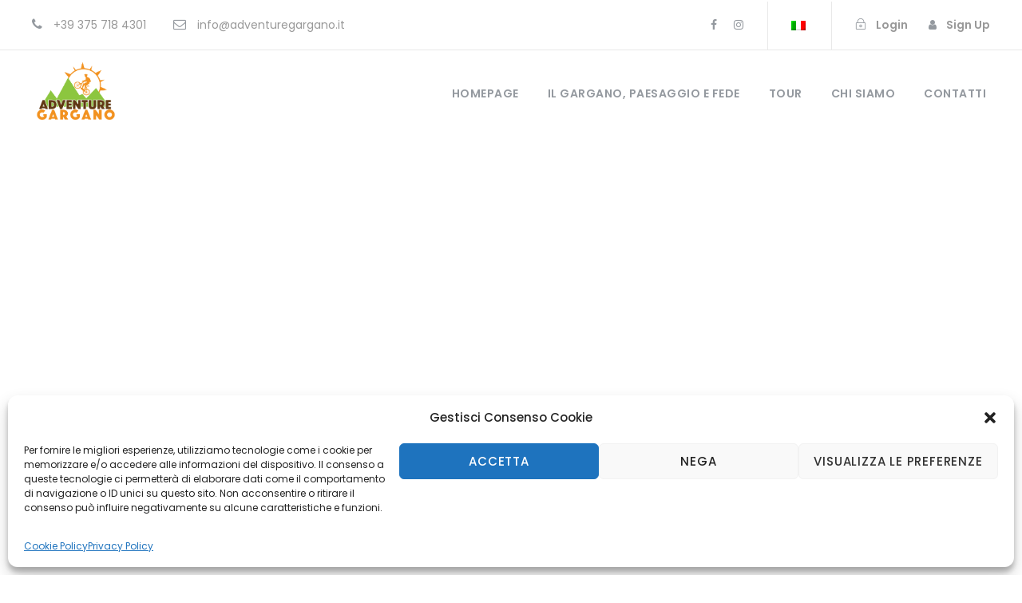

--- FILE ---
content_type: text/html; charset=utf-8
request_url: https://www.google.com/recaptcha/api2/anchor?ar=1&k=6LdQBIkkAAAAAIG9-ruwizJY9ZyURVVFVf8yHz5g&co=aHR0cHM6Ly93d3cuYWR2ZW50dXJlZ2FyZ2Fuby5pdDo0NDM.&hl=en&v=PoyoqOPhxBO7pBk68S4YbpHZ&size=invisible&anchor-ms=20000&execute-ms=30000&cb=kbxhdnbrva71
body_size: 48627
content:
<!DOCTYPE HTML><html dir="ltr" lang="en"><head><meta http-equiv="Content-Type" content="text/html; charset=UTF-8">
<meta http-equiv="X-UA-Compatible" content="IE=edge">
<title>reCAPTCHA</title>
<style type="text/css">
/* cyrillic-ext */
@font-face {
  font-family: 'Roboto';
  font-style: normal;
  font-weight: 400;
  font-stretch: 100%;
  src: url(//fonts.gstatic.com/s/roboto/v48/KFO7CnqEu92Fr1ME7kSn66aGLdTylUAMa3GUBHMdazTgWw.woff2) format('woff2');
  unicode-range: U+0460-052F, U+1C80-1C8A, U+20B4, U+2DE0-2DFF, U+A640-A69F, U+FE2E-FE2F;
}
/* cyrillic */
@font-face {
  font-family: 'Roboto';
  font-style: normal;
  font-weight: 400;
  font-stretch: 100%;
  src: url(//fonts.gstatic.com/s/roboto/v48/KFO7CnqEu92Fr1ME7kSn66aGLdTylUAMa3iUBHMdazTgWw.woff2) format('woff2');
  unicode-range: U+0301, U+0400-045F, U+0490-0491, U+04B0-04B1, U+2116;
}
/* greek-ext */
@font-face {
  font-family: 'Roboto';
  font-style: normal;
  font-weight: 400;
  font-stretch: 100%;
  src: url(//fonts.gstatic.com/s/roboto/v48/KFO7CnqEu92Fr1ME7kSn66aGLdTylUAMa3CUBHMdazTgWw.woff2) format('woff2');
  unicode-range: U+1F00-1FFF;
}
/* greek */
@font-face {
  font-family: 'Roboto';
  font-style: normal;
  font-weight: 400;
  font-stretch: 100%;
  src: url(//fonts.gstatic.com/s/roboto/v48/KFO7CnqEu92Fr1ME7kSn66aGLdTylUAMa3-UBHMdazTgWw.woff2) format('woff2');
  unicode-range: U+0370-0377, U+037A-037F, U+0384-038A, U+038C, U+038E-03A1, U+03A3-03FF;
}
/* math */
@font-face {
  font-family: 'Roboto';
  font-style: normal;
  font-weight: 400;
  font-stretch: 100%;
  src: url(//fonts.gstatic.com/s/roboto/v48/KFO7CnqEu92Fr1ME7kSn66aGLdTylUAMawCUBHMdazTgWw.woff2) format('woff2');
  unicode-range: U+0302-0303, U+0305, U+0307-0308, U+0310, U+0312, U+0315, U+031A, U+0326-0327, U+032C, U+032F-0330, U+0332-0333, U+0338, U+033A, U+0346, U+034D, U+0391-03A1, U+03A3-03A9, U+03B1-03C9, U+03D1, U+03D5-03D6, U+03F0-03F1, U+03F4-03F5, U+2016-2017, U+2034-2038, U+203C, U+2040, U+2043, U+2047, U+2050, U+2057, U+205F, U+2070-2071, U+2074-208E, U+2090-209C, U+20D0-20DC, U+20E1, U+20E5-20EF, U+2100-2112, U+2114-2115, U+2117-2121, U+2123-214F, U+2190, U+2192, U+2194-21AE, U+21B0-21E5, U+21F1-21F2, U+21F4-2211, U+2213-2214, U+2216-22FF, U+2308-230B, U+2310, U+2319, U+231C-2321, U+2336-237A, U+237C, U+2395, U+239B-23B7, U+23D0, U+23DC-23E1, U+2474-2475, U+25AF, U+25B3, U+25B7, U+25BD, U+25C1, U+25CA, U+25CC, U+25FB, U+266D-266F, U+27C0-27FF, U+2900-2AFF, U+2B0E-2B11, U+2B30-2B4C, U+2BFE, U+3030, U+FF5B, U+FF5D, U+1D400-1D7FF, U+1EE00-1EEFF;
}
/* symbols */
@font-face {
  font-family: 'Roboto';
  font-style: normal;
  font-weight: 400;
  font-stretch: 100%;
  src: url(//fonts.gstatic.com/s/roboto/v48/KFO7CnqEu92Fr1ME7kSn66aGLdTylUAMaxKUBHMdazTgWw.woff2) format('woff2');
  unicode-range: U+0001-000C, U+000E-001F, U+007F-009F, U+20DD-20E0, U+20E2-20E4, U+2150-218F, U+2190, U+2192, U+2194-2199, U+21AF, U+21E6-21F0, U+21F3, U+2218-2219, U+2299, U+22C4-22C6, U+2300-243F, U+2440-244A, U+2460-24FF, U+25A0-27BF, U+2800-28FF, U+2921-2922, U+2981, U+29BF, U+29EB, U+2B00-2BFF, U+4DC0-4DFF, U+FFF9-FFFB, U+10140-1018E, U+10190-1019C, U+101A0, U+101D0-101FD, U+102E0-102FB, U+10E60-10E7E, U+1D2C0-1D2D3, U+1D2E0-1D37F, U+1F000-1F0FF, U+1F100-1F1AD, U+1F1E6-1F1FF, U+1F30D-1F30F, U+1F315, U+1F31C, U+1F31E, U+1F320-1F32C, U+1F336, U+1F378, U+1F37D, U+1F382, U+1F393-1F39F, U+1F3A7-1F3A8, U+1F3AC-1F3AF, U+1F3C2, U+1F3C4-1F3C6, U+1F3CA-1F3CE, U+1F3D4-1F3E0, U+1F3ED, U+1F3F1-1F3F3, U+1F3F5-1F3F7, U+1F408, U+1F415, U+1F41F, U+1F426, U+1F43F, U+1F441-1F442, U+1F444, U+1F446-1F449, U+1F44C-1F44E, U+1F453, U+1F46A, U+1F47D, U+1F4A3, U+1F4B0, U+1F4B3, U+1F4B9, U+1F4BB, U+1F4BF, U+1F4C8-1F4CB, U+1F4D6, U+1F4DA, U+1F4DF, U+1F4E3-1F4E6, U+1F4EA-1F4ED, U+1F4F7, U+1F4F9-1F4FB, U+1F4FD-1F4FE, U+1F503, U+1F507-1F50B, U+1F50D, U+1F512-1F513, U+1F53E-1F54A, U+1F54F-1F5FA, U+1F610, U+1F650-1F67F, U+1F687, U+1F68D, U+1F691, U+1F694, U+1F698, U+1F6AD, U+1F6B2, U+1F6B9-1F6BA, U+1F6BC, U+1F6C6-1F6CF, U+1F6D3-1F6D7, U+1F6E0-1F6EA, U+1F6F0-1F6F3, U+1F6F7-1F6FC, U+1F700-1F7FF, U+1F800-1F80B, U+1F810-1F847, U+1F850-1F859, U+1F860-1F887, U+1F890-1F8AD, U+1F8B0-1F8BB, U+1F8C0-1F8C1, U+1F900-1F90B, U+1F93B, U+1F946, U+1F984, U+1F996, U+1F9E9, U+1FA00-1FA6F, U+1FA70-1FA7C, U+1FA80-1FA89, U+1FA8F-1FAC6, U+1FACE-1FADC, U+1FADF-1FAE9, U+1FAF0-1FAF8, U+1FB00-1FBFF;
}
/* vietnamese */
@font-face {
  font-family: 'Roboto';
  font-style: normal;
  font-weight: 400;
  font-stretch: 100%;
  src: url(//fonts.gstatic.com/s/roboto/v48/KFO7CnqEu92Fr1ME7kSn66aGLdTylUAMa3OUBHMdazTgWw.woff2) format('woff2');
  unicode-range: U+0102-0103, U+0110-0111, U+0128-0129, U+0168-0169, U+01A0-01A1, U+01AF-01B0, U+0300-0301, U+0303-0304, U+0308-0309, U+0323, U+0329, U+1EA0-1EF9, U+20AB;
}
/* latin-ext */
@font-face {
  font-family: 'Roboto';
  font-style: normal;
  font-weight: 400;
  font-stretch: 100%;
  src: url(//fonts.gstatic.com/s/roboto/v48/KFO7CnqEu92Fr1ME7kSn66aGLdTylUAMa3KUBHMdazTgWw.woff2) format('woff2');
  unicode-range: U+0100-02BA, U+02BD-02C5, U+02C7-02CC, U+02CE-02D7, U+02DD-02FF, U+0304, U+0308, U+0329, U+1D00-1DBF, U+1E00-1E9F, U+1EF2-1EFF, U+2020, U+20A0-20AB, U+20AD-20C0, U+2113, U+2C60-2C7F, U+A720-A7FF;
}
/* latin */
@font-face {
  font-family: 'Roboto';
  font-style: normal;
  font-weight: 400;
  font-stretch: 100%;
  src: url(//fonts.gstatic.com/s/roboto/v48/KFO7CnqEu92Fr1ME7kSn66aGLdTylUAMa3yUBHMdazQ.woff2) format('woff2');
  unicode-range: U+0000-00FF, U+0131, U+0152-0153, U+02BB-02BC, U+02C6, U+02DA, U+02DC, U+0304, U+0308, U+0329, U+2000-206F, U+20AC, U+2122, U+2191, U+2193, U+2212, U+2215, U+FEFF, U+FFFD;
}
/* cyrillic-ext */
@font-face {
  font-family: 'Roboto';
  font-style: normal;
  font-weight: 500;
  font-stretch: 100%;
  src: url(//fonts.gstatic.com/s/roboto/v48/KFO7CnqEu92Fr1ME7kSn66aGLdTylUAMa3GUBHMdazTgWw.woff2) format('woff2');
  unicode-range: U+0460-052F, U+1C80-1C8A, U+20B4, U+2DE0-2DFF, U+A640-A69F, U+FE2E-FE2F;
}
/* cyrillic */
@font-face {
  font-family: 'Roboto';
  font-style: normal;
  font-weight: 500;
  font-stretch: 100%;
  src: url(//fonts.gstatic.com/s/roboto/v48/KFO7CnqEu92Fr1ME7kSn66aGLdTylUAMa3iUBHMdazTgWw.woff2) format('woff2');
  unicode-range: U+0301, U+0400-045F, U+0490-0491, U+04B0-04B1, U+2116;
}
/* greek-ext */
@font-face {
  font-family: 'Roboto';
  font-style: normal;
  font-weight: 500;
  font-stretch: 100%;
  src: url(//fonts.gstatic.com/s/roboto/v48/KFO7CnqEu92Fr1ME7kSn66aGLdTylUAMa3CUBHMdazTgWw.woff2) format('woff2');
  unicode-range: U+1F00-1FFF;
}
/* greek */
@font-face {
  font-family: 'Roboto';
  font-style: normal;
  font-weight: 500;
  font-stretch: 100%;
  src: url(//fonts.gstatic.com/s/roboto/v48/KFO7CnqEu92Fr1ME7kSn66aGLdTylUAMa3-UBHMdazTgWw.woff2) format('woff2');
  unicode-range: U+0370-0377, U+037A-037F, U+0384-038A, U+038C, U+038E-03A1, U+03A3-03FF;
}
/* math */
@font-face {
  font-family: 'Roboto';
  font-style: normal;
  font-weight: 500;
  font-stretch: 100%;
  src: url(//fonts.gstatic.com/s/roboto/v48/KFO7CnqEu92Fr1ME7kSn66aGLdTylUAMawCUBHMdazTgWw.woff2) format('woff2');
  unicode-range: U+0302-0303, U+0305, U+0307-0308, U+0310, U+0312, U+0315, U+031A, U+0326-0327, U+032C, U+032F-0330, U+0332-0333, U+0338, U+033A, U+0346, U+034D, U+0391-03A1, U+03A3-03A9, U+03B1-03C9, U+03D1, U+03D5-03D6, U+03F0-03F1, U+03F4-03F5, U+2016-2017, U+2034-2038, U+203C, U+2040, U+2043, U+2047, U+2050, U+2057, U+205F, U+2070-2071, U+2074-208E, U+2090-209C, U+20D0-20DC, U+20E1, U+20E5-20EF, U+2100-2112, U+2114-2115, U+2117-2121, U+2123-214F, U+2190, U+2192, U+2194-21AE, U+21B0-21E5, U+21F1-21F2, U+21F4-2211, U+2213-2214, U+2216-22FF, U+2308-230B, U+2310, U+2319, U+231C-2321, U+2336-237A, U+237C, U+2395, U+239B-23B7, U+23D0, U+23DC-23E1, U+2474-2475, U+25AF, U+25B3, U+25B7, U+25BD, U+25C1, U+25CA, U+25CC, U+25FB, U+266D-266F, U+27C0-27FF, U+2900-2AFF, U+2B0E-2B11, U+2B30-2B4C, U+2BFE, U+3030, U+FF5B, U+FF5D, U+1D400-1D7FF, U+1EE00-1EEFF;
}
/* symbols */
@font-face {
  font-family: 'Roboto';
  font-style: normal;
  font-weight: 500;
  font-stretch: 100%;
  src: url(//fonts.gstatic.com/s/roboto/v48/KFO7CnqEu92Fr1ME7kSn66aGLdTylUAMaxKUBHMdazTgWw.woff2) format('woff2');
  unicode-range: U+0001-000C, U+000E-001F, U+007F-009F, U+20DD-20E0, U+20E2-20E4, U+2150-218F, U+2190, U+2192, U+2194-2199, U+21AF, U+21E6-21F0, U+21F3, U+2218-2219, U+2299, U+22C4-22C6, U+2300-243F, U+2440-244A, U+2460-24FF, U+25A0-27BF, U+2800-28FF, U+2921-2922, U+2981, U+29BF, U+29EB, U+2B00-2BFF, U+4DC0-4DFF, U+FFF9-FFFB, U+10140-1018E, U+10190-1019C, U+101A0, U+101D0-101FD, U+102E0-102FB, U+10E60-10E7E, U+1D2C0-1D2D3, U+1D2E0-1D37F, U+1F000-1F0FF, U+1F100-1F1AD, U+1F1E6-1F1FF, U+1F30D-1F30F, U+1F315, U+1F31C, U+1F31E, U+1F320-1F32C, U+1F336, U+1F378, U+1F37D, U+1F382, U+1F393-1F39F, U+1F3A7-1F3A8, U+1F3AC-1F3AF, U+1F3C2, U+1F3C4-1F3C6, U+1F3CA-1F3CE, U+1F3D4-1F3E0, U+1F3ED, U+1F3F1-1F3F3, U+1F3F5-1F3F7, U+1F408, U+1F415, U+1F41F, U+1F426, U+1F43F, U+1F441-1F442, U+1F444, U+1F446-1F449, U+1F44C-1F44E, U+1F453, U+1F46A, U+1F47D, U+1F4A3, U+1F4B0, U+1F4B3, U+1F4B9, U+1F4BB, U+1F4BF, U+1F4C8-1F4CB, U+1F4D6, U+1F4DA, U+1F4DF, U+1F4E3-1F4E6, U+1F4EA-1F4ED, U+1F4F7, U+1F4F9-1F4FB, U+1F4FD-1F4FE, U+1F503, U+1F507-1F50B, U+1F50D, U+1F512-1F513, U+1F53E-1F54A, U+1F54F-1F5FA, U+1F610, U+1F650-1F67F, U+1F687, U+1F68D, U+1F691, U+1F694, U+1F698, U+1F6AD, U+1F6B2, U+1F6B9-1F6BA, U+1F6BC, U+1F6C6-1F6CF, U+1F6D3-1F6D7, U+1F6E0-1F6EA, U+1F6F0-1F6F3, U+1F6F7-1F6FC, U+1F700-1F7FF, U+1F800-1F80B, U+1F810-1F847, U+1F850-1F859, U+1F860-1F887, U+1F890-1F8AD, U+1F8B0-1F8BB, U+1F8C0-1F8C1, U+1F900-1F90B, U+1F93B, U+1F946, U+1F984, U+1F996, U+1F9E9, U+1FA00-1FA6F, U+1FA70-1FA7C, U+1FA80-1FA89, U+1FA8F-1FAC6, U+1FACE-1FADC, U+1FADF-1FAE9, U+1FAF0-1FAF8, U+1FB00-1FBFF;
}
/* vietnamese */
@font-face {
  font-family: 'Roboto';
  font-style: normal;
  font-weight: 500;
  font-stretch: 100%;
  src: url(//fonts.gstatic.com/s/roboto/v48/KFO7CnqEu92Fr1ME7kSn66aGLdTylUAMa3OUBHMdazTgWw.woff2) format('woff2');
  unicode-range: U+0102-0103, U+0110-0111, U+0128-0129, U+0168-0169, U+01A0-01A1, U+01AF-01B0, U+0300-0301, U+0303-0304, U+0308-0309, U+0323, U+0329, U+1EA0-1EF9, U+20AB;
}
/* latin-ext */
@font-face {
  font-family: 'Roboto';
  font-style: normal;
  font-weight: 500;
  font-stretch: 100%;
  src: url(//fonts.gstatic.com/s/roboto/v48/KFO7CnqEu92Fr1ME7kSn66aGLdTylUAMa3KUBHMdazTgWw.woff2) format('woff2');
  unicode-range: U+0100-02BA, U+02BD-02C5, U+02C7-02CC, U+02CE-02D7, U+02DD-02FF, U+0304, U+0308, U+0329, U+1D00-1DBF, U+1E00-1E9F, U+1EF2-1EFF, U+2020, U+20A0-20AB, U+20AD-20C0, U+2113, U+2C60-2C7F, U+A720-A7FF;
}
/* latin */
@font-face {
  font-family: 'Roboto';
  font-style: normal;
  font-weight: 500;
  font-stretch: 100%;
  src: url(//fonts.gstatic.com/s/roboto/v48/KFO7CnqEu92Fr1ME7kSn66aGLdTylUAMa3yUBHMdazQ.woff2) format('woff2');
  unicode-range: U+0000-00FF, U+0131, U+0152-0153, U+02BB-02BC, U+02C6, U+02DA, U+02DC, U+0304, U+0308, U+0329, U+2000-206F, U+20AC, U+2122, U+2191, U+2193, U+2212, U+2215, U+FEFF, U+FFFD;
}
/* cyrillic-ext */
@font-face {
  font-family: 'Roboto';
  font-style: normal;
  font-weight: 900;
  font-stretch: 100%;
  src: url(//fonts.gstatic.com/s/roboto/v48/KFO7CnqEu92Fr1ME7kSn66aGLdTylUAMa3GUBHMdazTgWw.woff2) format('woff2');
  unicode-range: U+0460-052F, U+1C80-1C8A, U+20B4, U+2DE0-2DFF, U+A640-A69F, U+FE2E-FE2F;
}
/* cyrillic */
@font-face {
  font-family: 'Roboto';
  font-style: normal;
  font-weight: 900;
  font-stretch: 100%;
  src: url(//fonts.gstatic.com/s/roboto/v48/KFO7CnqEu92Fr1ME7kSn66aGLdTylUAMa3iUBHMdazTgWw.woff2) format('woff2');
  unicode-range: U+0301, U+0400-045F, U+0490-0491, U+04B0-04B1, U+2116;
}
/* greek-ext */
@font-face {
  font-family: 'Roboto';
  font-style: normal;
  font-weight: 900;
  font-stretch: 100%;
  src: url(//fonts.gstatic.com/s/roboto/v48/KFO7CnqEu92Fr1ME7kSn66aGLdTylUAMa3CUBHMdazTgWw.woff2) format('woff2');
  unicode-range: U+1F00-1FFF;
}
/* greek */
@font-face {
  font-family: 'Roboto';
  font-style: normal;
  font-weight: 900;
  font-stretch: 100%;
  src: url(//fonts.gstatic.com/s/roboto/v48/KFO7CnqEu92Fr1ME7kSn66aGLdTylUAMa3-UBHMdazTgWw.woff2) format('woff2');
  unicode-range: U+0370-0377, U+037A-037F, U+0384-038A, U+038C, U+038E-03A1, U+03A3-03FF;
}
/* math */
@font-face {
  font-family: 'Roboto';
  font-style: normal;
  font-weight: 900;
  font-stretch: 100%;
  src: url(//fonts.gstatic.com/s/roboto/v48/KFO7CnqEu92Fr1ME7kSn66aGLdTylUAMawCUBHMdazTgWw.woff2) format('woff2');
  unicode-range: U+0302-0303, U+0305, U+0307-0308, U+0310, U+0312, U+0315, U+031A, U+0326-0327, U+032C, U+032F-0330, U+0332-0333, U+0338, U+033A, U+0346, U+034D, U+0391-03A1, U+03A3-03A9, U+03B1-03C9, U+03D1, U+03D5-03D6, U+03F0-03F1, U+03F4-03F5, U+2016-2017, U+2034-2038, U+203C, U+2040, U+2043, U+2047, U+2050, U+2057, U+205F, U+2070-2071, U+2074-208E, U+2090-209C, U+20D0-20DC, U+20E1, U+20E5-20EF, U+2100-2112, U+2114-2115, U+2117-2121, U+2123-214F, U+2190, U+2192, U+2194-21AE, U+21B0-21E5, U+21F1-21F2, U+21F4-2211, U+2213-2214, U+2216-22FF, U+2308-230B, U+2310, U+2319, U+231C-2321, U+2336-237A, U+237C, U+2395, U+239B-23B7, U+23D0, U+23DC-23E1, U+2474-2475, U+25AF, U+25B3, U+25B7, U+25BD, U+25C1, U+25CA, U+25CC, U+25FB, U+266D-266F, U+27C0-27FF, U+2900-2AFF, U+2B0E-2B11, U+2B30-2B4C, U+2BFE, U+3030, U+FF5B, U+FF5D, U+1D400-1D7FF, U+1EE00-1EEFF;
}
/* symbols */
@font-face {
  font-family: 'Roboto';
  font-style: normal;
  font-weight: 900;
  font-stretch: 100%;
  src: url(//fonts.gstatic.com/s/roboto/v48/KFO7CnqEu92Fr1ME7kSn66aGLdTylUAMaxKUBHMdazTgWw.woff2) format('woff2');
  unicode-range: U+0001-000C, U+000E-001F, U+007F-009F, U+20DD-20E0, U+20E2-20E4, U+2150-218F, U+2190, U+2192, U+2194-2199, U+21AF, U+21E6-21F0, U+21F3, U+2218-2219, U+2299, U+22C4-22C6, U+2300-243F, U+2440-244A, U+2460-24FF, U+25A0-27BF, U+2800-28FF, U+2921-2922, U+2981, U+29BF, U+29EB, U+2B00-2BFF, U+4DC0-4DFF, U+FFF9-FFFB, U+10140-1018E, U+10190-1019C, U+101A0, U+101D0-101FD, U+102E0-102FB, U+10E60-10E7E, U+1D2C0-1D2D3, U+1D2E0-1D37F, U+1F000-1F0FF, U+1F100-1F1AD, U+1F1E6-1F1FF, U+1F30D-1F30F, U+1F315, U+1F31C, U+1F31E, U+1F320-1F32C, U+1F336, U+1F378, U+1F37D, U+1F382, U+1F393-1F39F, U+1F3A7-1F3A8, U+1F3AC-1F3AF, U+1F3C2, U+1F3C4-1F3C6, U+1F3CA-1F3CE, U+1F3D4-1F3E0, U+1F3ED, U+1F3F1-1F3F3, U+1F3F5-1F3F7, U+1F408, U+1F415, U+1F41F, U+1F426, U+1F43F, U+1F441-1F442, U+1F444, U+1F446-1F449, U+1F44C-1F44E, U+1F453, U+1F46A, U+1F47D, U+1F4A3, U+1F4B0, U+1F4B3, U+1F4B9, U+1F4BB, U+1F4BF, U+1F4C8-1F4CB, U+1F4D6, U+1F4DA, U+1F4DF, U+1F4E3-1F4E6, U+1F4EA-1F4ED, U+1F4F7, U+1F4F9-1F4FB, U+1F4FD-1F4FE, U+1F503, U+1F507-1F50B, U+1F50D, U+1F512-1F513, U+1F53E-1F54A, U+1F54F-1F5FA, U+1F610, U+1F650-1F67F, U+1F687, U+1F68D, U+1F691, U+1F694, U+1F698, U+1F6AD, U+1F6B2, U+1F6B9-1F6BA, U+1F6BC, U+1F6C6-1F6CF, U+1F6D3-1F6D7, U+1F6E0-1F6EA, U+1F6F0-1F6F3, U+1F6F7-1F6FC, U+1F700-1F7FF, U+1F800-1F80B, U+1F810-1F847, U+1F850-1F859, U+1F860-1F887, U+1F890-1F8AD, U+1F8B0-1F8BB, U+1F8C0-1F8C1, U+1F900-1F90B, U+1F93B, U+1F946, U+1F984, U+1F996, U+1F9E9, U+1FA00-1FA6F, U+1FA70-1FA7C, U+1FA80-1FA89, U+1FA8F-1FAC6, U+1FACE-1FADC, U+1FADF-1FAE9, U+1FAF0-1FAF8, U+1FB00-1FBFF;
}
/* vietnamese */
@font-face {
  font-family: 'Roboto';
  font-style: normal;
  font-weight: 900;
  font-stretch: 100%;
  src: url(//fonts.gstatic.com/s/roboto/v48/KFO7CnqEu92Fr1ME7kSn66aGLdTylUAMa3OUBHMdazTgWw.woff2) format('woff2');
  unicode-range: U+0102-0103, U+0110-0111, U+0128-0129, U+0168-0169, U+01A0-01A1, U+01AF-01B0, U+0300-0301, U+0303-0304, U+0308-0309, U+0323, U+0329, U+1EA0-1EF9, U+20AB;
}
/* latin-ext */
@font-face {
  font-family: 'Roboto';
  font-style: normal;
  font-weight: 900;
  font-stretch: 100%;
  src: url(//fonts.gstatic.com/s/roboto/v48/KFO7CnqEu92Fr1ME7kSn66aGLdTylUAMa3KUBHMdazTgWw.woff2) format('woff2');
  unicode-range: U+0100-02BA, U+02BD-02C5, U+02C7-02CC, U+02CE-02D7, U+02DD-02FF, U+0304, U+0308, U+0329, U+1D00-1DBF, U+1E00-1E9F, U+1EF2-1EFF, U+2020, U+20A0-20AB, U+20AD-20C0, U+2113, U+2C60-2C7F, U+A720-A7FF;
}
/* latin */
@font-face {
  font-family: 'Roboto';
  font-style: normal;
  font-weight: 900;
  font-stretch: 100%;
  src: url(//fonts.gstatic.com/s/roboto/v48/KFO7CnqEu92Fr1ME7kSn66aGLdTylUAMa3yUBHMdazQ.woff2) format('woff2');
  unicode-range: U+0000-00FF, U+0131, U+0152-0153, U+02BB-02BC, U+02C6, U+02DA, U+02DC, U+0304, U+0308, U+0329, U+2000-206F, U+20AC, U+2122, U+2191, U+2193, U+2212, U+2215, U+FEFF, U+FFFD;
}

</style>
<link rel="stylesheet" type="text/css" href="https://www.gstatic.com/recaptcha/releases/PoyoqOPhxBO7pBk68S4YbpHZ/styles__ltr.css">
<script nonce="ndX3HqwFZlIfL90HnA3yEA" type="text/javascript">window['__recaptcha_api'] = 'https://www.google.com/recaptcha/api2/';</script>
<script type="text/javascript" src="https://www.gstatic.com/recaptcha/releases/PoyoqOPhxBO7pBk68S4YbpHZ/recaptcha__en.js" nonce="ndX3HqwFZlIfL90HnA3yEA">
      
    </script></head>
<body><div id="rc-anchor-alert" class="rc-anchor-alert"></div>
<input type="hidden" id="recaptcha-token" value="[base64]">
<script type="text/javascript" nonce="ndX3HqwFZlIfL90HnA3yEA">
      recaptcha.anchor.Main.init("[\x22ainput\x22,[\x22bgdata\x22,\x22\x22,\[base64]/[base64]/[base64]/[base64]/[base64]/UltsKytdPUU6KEU8MjA0OD9SW2wrK109RT4+NnwxOTI6KChFJjY0NTEyKT09NTUyOTYmJk0rMTxjLmxlbmd0aCYmKGMuY2hhckNvZGVBdChNKzEpJjY0NTEyKT09NTYzMjA/[base64]/[base64]/[base64]/[base64]/[base64]/[base64]/[base64]\x22,\[base64]\\u003d\\u003d\x22,\x22wq8iWcKIP3oJw4nDl1/[base64]/Y8K9KMOBwo3DjX3CnDDClMOHfsO1QD/Cg8Kqwr3CnkkSwoJxw7sBJsKgwosgWirCg1YsawdSQMKnwrvCtSlWUkQfwozCu8KQXcOtwpDDvXHDpFbCtMOEwqkAWTtkw604GsKqC8OCw57DmXIqccKBwrdXYcOXwpXDvh/[base64]/[base64]/[base64]/DlUTDvcO2fcKAcsKpwrfCsg/CpcK/dhwgJnDCrcKIUSpRHUQQBcKiw7HDiU7CvB7DvzwZwqUHwovDpi3ChAtzfcKkw5TCrm7DsMK2GB/CuHpNwpjDjsO5wrs5woUKcMOJwrLDusONCVpVRh3CtwYaw5ZBwqZ2N8Krw6HDkcOMw5UMw7EETiYKS2HCiMKMZyjDt8OVacKqAhzCqcKpw6TDicKJK8ORwpcvTggew6/DvcOaG3vCmcOWw7HCocOLwrw1H8KCVnRvBWNJVcOoSMK8QcOvcmfChhDDoMOHw41gTAPDl8O1wo/CqA5pYcO1wo9Ow4Bgw5skwpLCjFUGcwvDklfDlMKcUcOUwo1dwqLDncOZwr/Du8OoCFhEYXrCkQYEw4nCuhkQEcONLcKxw4fDssOXwoLDs8KHwpEMfcOKwpLCncKeA8KnwpMFK8KLw5DCncO4ZMKLPCTCvybDpcOcw6JrfGYAQMKQw7TDpMK/wrECw4xhw48cwoBlwqk9w6lsK8KmJlknw7fCrsO4wqjDu8Kzbj0Uwo/ClsOzw4dJFQbCjsOBw7scWcKkMil/L8KmBhdvw45fbMKpBA5wIMKawodKbsK+AUPCoSs/[base64]/DusOSw5UdeAXCtcKHw6AMw5zDpcODTMKDScKKw47CicOQwqVrb8OMWMOGVcO+wqFBw6xSZx99WBfCjsKoNEDDvcO5w5lFw67DjsOqTD/Dvl8jw6TCsRwsb30vIcO4ccKffUV6w4/DkCdlw5TCiAZIBsK4STPDosOPwqQEwqt4wrklw4nCmMKvwp7DiWXCtnVJw7BdZ8ODYErDs8OPIMOENSTDugEkw7XCmUrCl8Odw4/ChGVtMyTCncKOw6pDfMKtwolpwrrDnhfDtC8gw6gxw5AkwoPDgiZQw7kmDcKiRRh8bC3DssO1RCjCgMOHwpJGwqdVw4PCh8OQw7YRc8O9w5wuUh/DpMKaw7Edwo0HccOmwqxzBsKJwqTCr0HDoX3CrcOswq1QVWYCw55UZ8K6d08LwrcAMMKGwqzCmk5OH8KqX8K8UMK1NMOfFBbDvHHDp8KNJ8KGIk9Mw55VHQ/DiMKCwosdQ8K1I8Knw7/Dng3CiQDDnDxuMMKYJMKywovDhG7CuQ9PTQrDpTAcw6tiw5lvw4zCrkbDp8OvBBbDrcO8w7FtD8KzwoXDmmbCjMKBwpMzw6ZmXsKuIcOUF8KtRcKcOsOHXGPCmG3DksOaw4/DqQTCqxECw6oiHWfDgMKZw5vDvsO4QWvDjjPDk8KAw57Dr0lnY8KKwpt5w47DvxHCtcKTwrcsw6w5XyPCvjYET2XDj8OkQ8O9BsKqwpzDtzwCesO1wqAPw5zCojQXJ8OhwpgQwqbDscKcw4lwwqkYBQxvw5gIKA3CvcKDwrUKw6XDjkY8wpI/FSFGfFLCuVpdwp/CpsKIVsKoe8O/UjvDucK9w5fDvsO5w7Jew51VOQ/CuTrDqCtUwqPDrk8BAkHDtXJDXyQxw5LDisKBw4Rfw6vCocOKJ8O1HsK9AMKIGk9PwozDpjjCm03CpATCtmLCvMK8JcKTV3A9GEhNL8KEw55Aw4x9B8KnwrHDsFoiHRk+w7zCjzgUez/[base64]/E3tFaW0qwpFLw5XCnBQqwpM8w6MKwoU4w5Qpw6IBwqc6w73Dr1TCmhp4wq7DhUQUIB8dRH09wpVoAGgMSUvCqsOTw7vDg2fCkz/DjjjDlCUQViRqfMOLwpnDtTxpTMOpw5dXworDi8OEw5lgwrx7FcOPX8OqJirCtMKfw5hvMMKBw55gw4LCoRPDqMKlPSDDqmQGe1fCqMOgOsOow49Ow7XCksOuw4/CqMO3FcObwr5Fw6nCpTfCssKUwrDDlsKYwpxQwqJER05ywq1vCsO1FMOjwoMJw4vCo8O2w6Y5HRvChcOSw63CgF/DucOjO8OQw6/CncOowpbCh8Kiw6jDixwjCX87H8OJZxHDjg7DjwICbV8kDsOqw5XDi8KabsKww6spO8KbB8KAwrUtwpJRX8KPw58WwoPCo19yQH4Zw6HDrXLDocKyOE7CvsOqwp0XwpDCo0XDv0Mmw4gIWcKwwqoHw4gjKW/[base64]/DjiLDvsK4OFNvw7x5w5tkORLDgMOvamrCi2sIwoMDw6MXUMOUEhAJwo7CjcKvNsK5w6Vyw416Sw5ed3DDpgYZFMK1ODPCg8OCP8KFW1hIJsOaIMKZw4/[base64]/wojCu8KsWMKHDR7CiMONCg9KeiUYw6YZU8Kvwp/CncO4wrhmWcOdG28YwozCpCtfK8Orwq3CgHUtQS0+wq/DiMOEM8Osw7TCujlhMMKwf3jCt33CkUY7w4krKMO3RcOuwr3Cvj7Dhm4qHMOrwoxBd8O1wr3DmsOPwoJNLD4vw5XCisOgWCJObgTCiSohbMO7csKCIXBTw6fDnTXDt8K/VsKxWsKiGcO2ScKRMcOfwr1Sw45IHRrDkCkyGkrCnSPDgzUvwoxtFjZdBh4mDVTCq8K5ZMKMHMKPw53CojjChwTCr8Ofw4PCni9CwpHCrMK4w7pfDsOdY8K6wq/DoxfCogzChyguNMK4M33DjDhKNMKYw5w3w7J+R8K6czI5w6fCoDt0Plgdw5vClcKeJTHCg8O5wq3DvcO5w6A8LnNlwrfCgsKyw5hdIMKvw4XDqMKGd8Kqw7HCvsKgw7DCmWMLG8KfwrZfw4hQH8KDwqHCvsKLdQLChcOVXg3ChcK1HhLClMKmwo3ChifDp1/CjMOWwoVIw4PCl8OtJUXDuTDCrVrDu8Oowr/DvRTDtksmw6A/ZsOcRcO6w57DlxDDijLDpTDDuAFRPQYWwpVCw5jCgBc6HcOwa8OiwpZWbT9RwqtAfWjCmSnDkMO/w5/DosK0wochwolXw7Rff8O7wrB4w7XDvMOew7kjw7rCk8KhdMOBTMOiBsORFDkTwrMfwqRyPcOcwp0RUh/CnMKWPcKeOgfChcO/wpnDpAvCm8KNw5U1wr8Rwocmw7DChw42CMKrV2B8JsKcw5FvEzYkwpPCiTvDljhDw5LDilTDuV7DqV57w5E6wr/CoWxUMWvCimzCmsOqwqtgw6BYHsK0w47DuVjDv8OJwolkw5/DlMODw4DCkSbDl8Oww49HQ8OmM3DCncKNw54kXGNwwpsDCcOPw53CrWTDicKPw4TDjy7Dp8OJbWPCsnfCnCfDqBxwOMOKfsKXeMOXScKjwog3EMKQRFE+wptRM8Ocw7/DhApfFGB/Kgczw43DosKdw5I0esOLIghQUQF+OMKRCU1QDhFfIy9RwooAGcO3w7YOwqzCtcOTwpImZCNDAcKAw59LwoTCpcK1HsO8SMKmw4jCtMOHfE8GwqHDpMKUIcKlesKGworCtsOGwpR3bygmaMOQBh50FQc0w4fCtsOocEczFXtvPMO+wqJKw7o/[base64]/Do0rDojkMwqHCvMO7QMKJw7sgwpE9wpnCu8KqJntNJCZYwpvDr8Oew5kbwq7Cl1zCnDkNI0XCiMK/bhDDgcK/LW7DksKrYXvDkS7DtMOiBwnCoQXDpsKXwrFxNsO0IlJ5w5VmwrnCpMK7w6xGBDo2w5PDvcOEG8KWwrbDucOUwrhcwq4objhtPxDCnsKVeWPDncO/wq/Cg3rCjTjCisKDJcKJwpFWwofCqSlrHgULw7TCnAnDhcKzw5zCj2gUw60bw7oYNsOkwpPCtsO+CMK/wo9cw6p4wpolXEw+OjbClXbDtRbDqsK/OMKABmwkwq1zcsODWxJHw47DpMKFYErCh8KNFUV8V8KAd8O3LlPDjjgPw6BBNHfDhS4MFi7CjsKtCMORwpnDkggow7UJwoILw6DDhWADwq7DuMO0w6V8woPDr8KVw5wlUcKGwqjDjjtJfsO4b8K4GUdJw4xtVCbChMKZYsKUw7Y4a8KRBE/DjkvCs8K7wo/ChMKmwqZMLMKLXcK+w5PDkcK6w6k9w63DhBjDtsKqwrl8ETxzIkkrworCq8KGbcOHW8K3ZgTCgiXDtcKpw6YRw4kBDsOrdzBhw7jCqsKdQ3BcQSDCiMKlN3jDgW1+Y8O5QMKAfxg7wrnDjsODwr/DpzcZBMOlw4/ChcKKw4wNw5A1wrlsw6LDhcOOZcK/Z8O3w6FLwoY2U8KgL0kuw47CkDIfw6LDtCEcwrXDglfCnkwiwqrCoMOmwphmHivDnMOuwoMbEcO7Z8K9wp4PZcKZKmINKy7DmcKXAMOtPsOSaFF7bMOqPMK0eVJBKnLCt8OawoE6HcO3YnxLCygrwr/CtMOTSk3DpQXDjXTDkTvCtMKDwokUFcKKwoTChRTDgMOnEhnDsXc4fBNBZsO+cMKgeD/Dvzd0w54uJHPDrcKew63CrcOffAdbw7HCrEVqQnHClcK1wo7Cr8KAw6rDm8KLw7PDscO0wpVcT0fCucKvGVAOJcOCw4Ykw7PDucOGwqHDvlTCm8O/wrnCh8OYw44weMOTdFTDq8K6JcKJHMKJwq/[base64]/[base64]/[base64]/XAh4wqjDigHCgMOaPmTCvMKpRsOBD8K5b2PDlcKVwrrDqMKuAj/CiEHDn24Iw7PClcKDw4TDhsKgwqJoSzDCnsKgw7JRLcONw73DrVDDpsOswqDDqxVAd8KJwqcFI8Kew4rCiEJ/MGvDnRJjw4rChcKzw4EjQTzCiAlnw7rCvS06JlvDmGBoVsOqwp5kAcO7Nyt9w47CkcKow6LCncOQw7nDpXTDlMOPwqvCoUvDkMOgwrHCn8K6w69rJzrDhcKtw5rDisOJKU86Hk3DisO/w5M8X8OzYsOyw5h7ZcKtw7FJwrTChMO/w5nDr8KMwrfCsCTCkX3CqF3Dm8OrU8KOXsOVUcO9wpvDv8OzLmfChlx2wrEGw4MYwrDCv8KEwqJRwpzCtXMNXFELwoRgw6DDnADCvkFDwp/ChA4vMnLDu2VTwq3CtjDDg8OdQGVBEsO1w7bCj8Kyw70abcKfw6jCmxbCpArDp1Ibw7dpT348w5ovwowbw50LNsKccBnDr8OVXUvDoGPCqRjDnMKXTzoZwqjCmMOSeBjDkcOGbMK7wr8wXcKEw7kRZEZzVS0FwpLCn8OFc8K8w47DvcOBYsOhw45UK8O+LH/DvkTDjjvDn8ONwoLCiVcqwq1GCcOBb8KlFcKTFMOsdQ7Dq8O8wqABKjXDjQllw4PCliZXw6pFbD1Lwqhzw7dtw5jCpcKoSMKCbTYOw5Q7J8KkwpzCu8K7aGTCvFoRw6A7wp/Dv8OaPSjDj8OhLVvDr8KrwqXCvcOjw7nCu8KMb8OQbHvCgMKUKcKfwq85AjnDqsOywpgGdMOqw5rDn0chfMOMQsK/[base64]/ZMOUwrEGQxXDq0dEwr7DujbCtV7DmcOWf8O/TV7Dkz7CuBfDk8Oew4nCr8OQw5nDgQ8MwqbDkcKzG8Odwot3WsKoc8Kuwr8+AcKXwqFBeMKCw4DCojcLPUbCocO3TRBTw7Z0w5PChMK9NcKrw6YEw6fCs8OgVGE9UMOEHcKiw5nDqm/[base64]/Wm7DrMOgDw8zcsKUVU7CtcKIVcO9XMOgwrNNTSzDkMKlJsOqCsKlwojDtcKWwoTDnlvCmBg1NMOyJ0XDnsK/wrEkw5XCtcK4wonCoQ0dw6Q6wrzDuRvDvXheFSMfDMOqw5zCisOlXMOLTMOOZsOoaCxyVzdTIcKWw7hgGTjCtsKTwpjCoyYWw7nDsUcWe8KJbxfDvcKVw6fDhcOkXyFiEsKPdWLCuA01w7LCkMKMMsKOw5nDrgDCiRXDoXDDsjbCu8OkwqPDisKuw54rwr/Dh1PDkMKUCyhKw5cNwqfDh8OswoLCp8OSwrplwpnDksO/[base64]/[base64]/w4zDr8ORbHZQVcKIwpXCt8Oac2HDmCnDo8KWW2PCtsK/VMO8wrbDr2DDscKuw4/CoABUw5kCw5/ClsO6w67CrTRQIzLCjQTCuMKwOMKtY1ZPC1cvNsKEw5RewpHChiJSw5VJw4d+MkcmwqcQK1jDgETDuENowq92wqPCvcKfU8OgBiohw6XCkcOKJV9fwoQqwqttIivCrMOow6UaHMKkwpfDqWd7DcODw6/DolN4w791McKQA3PCpk/DgMOHw7ZtwqzCn8KCw77DosK3THDCk8OMwpgJa8Ocw6vDhSEvwpVNaC4MwowDwqvDoMOoMQw/w4Zyw4XCncKaAsOew69Yw5YELcOIwr4GwrXDgxoYBAJtwpEbw5PDocK0wqHCojB+wq8vwpnDrk/Dj8KcwppAT8OBTAHChnIPU3/[base64]/DgMKnWBrDnQgQAcKpwoLDsnfCgMOUwplww7xcLEVzPURYwonCssKvwrUcGFjDu0bDsMOpw6/Dkh7Dj8OIPmTDocK7O8OYY8KcworCnCDCr8K8w7rCtz7DpcOfwpnDt8OGwqp8w7Qxb8O0eSXCncKxw4TClCbClMOUw7/DlAs3EsOEw47DuCfCpyPCisKfK2fDqQLCjMO1YWvClHQjWsOcwqTDlBIJXibCgcKvw7AxflY4woTDuhXDphJrEHl2w4HCtS1lX2xhbBfCsXx1w4bDvnjCgyvDgcKQwo3Dg10QwodiScO/w6HDk8K2wqXDmmQXw5l6w5bDicKURTMewprDhsKpwprCsxrCncOCEDliw7BbS1JIwoPDqgJBw41Zw44kBMK4cVEUwphOE8O2w58lCcKowrHDlcObwrIUw7LCk8OrQ8KHw7LDncOgO8OQZsOPw5pSwrvDqj0PP0/Cj1YnBhzDrMKzwrnDtsO2w5/CucOtwoXCv1FOw6TDncOVwqbDgDtccMO9cAlVfxXDgW/Dom3CqMOuUMOdbUMwOMOBw51xcsKqKcK6wqwmM8KtwrDDk8K4wrgMT10IXFB9wqbDsjNZQMOCWw7Dj8OKQ2nDhwPCscOCw54Jw5rDocOkwqkCWMOUw4Uxw43CvWzDt8KGwrkVasKYQQTDqsKWUwNgw7pQYTTClcKMwq3DlcKPwqMsT8KOBQkTw7kRwphiw7fDpkI/bsO4wo3DksK8w67Ck8K+w5LDmBkkw7/Cr8Obw5MlOMOgwpgiw4rDvCbCscKEwqDCkmkJw51LworCvC7CksO/wpZKYMKhw6DDsMOaKBrCtxUcwpbCmF91TcOswqwIWGvDgsKkSEPCm8KlTcKPKcKVQcKwGCnCg8ODw5vDjMKWwofCgXQfw6Flw5JJwqkbVcKowrIpOWzCq8OVeFPClRM7PwE/SSnDv8KEw4rCpMOcwprCtXLDtR9/GRPComZTPcKdw5vDjsOhw4/[base64]/CmhsxL0rCtU7DmQhgw6U6wpzCj2M0w7PDgsKnwr9+V1/DvXDCs8OuN1vDm8OxwqlOMsOOwoPDoy09w7Y3wqLCjMOFw5YDw4ZQEXrClSw4wpN/wrLDjMOtO23DgkNFJAPCj8Oswpkww5vCpxnDhMOFw5jCrcKiencfwq1uw78FW8OCZcK+w4LCjsOcwr3ClsOww4QefGDCgmJGCEhGw6tUAcKEw6d3wqFNw4HDmMKMccOdDiPDhXHDgGLDv8OEZ05Nw5jCgMOOCE7DsgJDwqzCpsKLwqPDoFM/w6UhJmnCjcOfwrVlw7tswqgzwoDCqRXDhsKIcAzDmissBgHClMKpw5XCtcOFY0lmw4vCssOPwpZIw7Qww45yAT/[base64]/DgTgWXjdyBGjCp8OhfsKdYMKmM8OmF8OFOMOyO8Oow5DDkgcgRsKAX3gHw7jDh0PCj8O2wpPCnBTDjS4KwpkXwrfCvEMkwp7Ch8K6wrTDnVfDoXLCsxLCmEgAw73CnBczasKWBDXCkcOnWMKCw4fCijozXMKhOh3CvmTCu0w/w4F0w6nCmSTDgFvDulTCmRBhZ8OCE8Koe8OKYHrDsMOXwrZ6w5bDlcKDwqfCvcOww4rCmcOrwqvDnMOiw4cddltYSTfCjsK1DH96w5wWw5gAwqXDmw/Dv8OrDlfCjyrCnQ/[base64]/DowHCtiARGycswqrDrAUuw67DjsO0wo/DiC1taMKJw4cSwrDCpMOKQMKHMlPCnGfCslTDrGIyw6ZrwpTDjBZ4V8OnS8KtWsKLw4RmZGZVakDDrsKwZDk0wofCpQfCsBnCosKIYsO2w7oxwphpw5A/w7jCqT7CmRtWTxoKaFDCsy/CozjDkzhCH8OiwrJ5w6DCjXnCpsKXwqLDtcK/[base64]/DtsOBFWEBHV4swqV/[base64]/Dq8O6ScK8w4ZtwoXCoVXDnMOjw5vCnkzCpsKIwpLCj0fDmkbCmcOUw5LDo8KiJsO/[base64]/ZcOkw5jDt8KhwqzCtcKEwr3CshfCuMO+VsKWO8KlY8OywrgWKcOPwqMcw6tAw6U3WGXDhcKwYsOeEFPDtMKNw73Cg2cwwqx/dHEEwqvDoj7CpMK9w64cwolfJUXCp8KkY8KpCRQIEsKPw4DCiFjCg0nCm8KoKsKVw4VRwpHCk3kewqRfwojCpcKhXBg7w55oc8KlDsOjMjRfw7fDo8OzZQ95wp/[base64]/[base64]/wq15w5zDssKbw7bCg1BkwrrCpUx+wqhaTQfDhcOyw7/DksKJLDhZTEtDwrfCoMOWE3TDhjNgw4PCpGh9wo/DtsOGZUvCnyDCrHPCoyvCn8K1Y8K3wpodI8KLW8Oww7k0dcKjwq18QcKMw5RVeA/[base64]/wrgKbMOWG0lEw7vDv8KVw7NNwpgPw4JyC8Kzw7XDhMOSI8ODOWtGw7LDvcOAw57DgkLDii7DncKEQsOONi4mw4jCoMOOwoBxOSJww6/CvA7CiMOqUsKJwp9ifxTDrGHCv0h3wqBtETc7w4tLw63Dn8KQHnTCn3HCj8OjQDfCrC/[base64]/DiE7CmMKnw5ZHw58Qw6lHMMKIw6nCiWzCujfCkDFfKcK8N8K2BkAgwoY1ZsOGw44Dw4FaUMKyw58Fw7t6A8O7w4pXK8OeM8Ouw4A+wrIaMcO6wr5KdxNqY2cBw4M/BEnDr0p2w7rDu2PDocOBTRPCgsOXw5PDuMOpw4clwoh5NzQRKC9tMcO8wrwgVQskwoNaYsK0wrrDusOgRinDgcKuwql2Iz7DrwZswrkmwqh+AMOEwqrCrA1JX8OHw7kbwobDvwXCi8OUN8KzMMOsI3TCoj/CosKLwq/CiTJ3L8KIw6PCiMO/TCTDj8ONwqopwpXDsMOlFMOyw4bCkcKQwrrCv8O+w7PCtcORZ8Ozw7HDol08DVLCnsKbwpfDtMOxJR0jL8KHW0NdwpMFw4jDs8Ouwo/Cg1bCr0wqw5dbFsOJFsKudcOYwpQmw5HConggw78fw5DCpsOtwrk9wpMaw7XDhsKPXCdQwq9sL8KUHsOPfMKfYDvDl0shTcO7wp7CoMO/wq8ow4guw6M6w49kw6A4eFjDigtaYjvCpMKOw6M1asKpwpQgw5PCpRDCpjFdw5/Cm8OiwpkBwpQ9AsOUw4gYMVwURsKxck/[base64]/w7TDhnnCgMKiRGUmwoplKsOkNUlAJsK7dsKmw7PDt8KZwpLCh8OqJcODVhJ5wrvClcKZw6w/woPDsWHCpMOdwrfCkUnCmTTDong6w5/CkhZ8w4HDv0/DglJIw7TDo0fDu8O+bXPCu8OnwrdDfcKVAEAyQcKVw747wo7DpcKNw5vDkhonQMKnw53Do8OIw79LwrJ/B8KQXWHCvGTDlsORw4zCgsOhwoUGworDpGDDo3rDk8O9woNjTGMbbGHDmS3Cng/[base64]/DtMKSwrQ2R3zCoXs7PcKMFcOQw47DuhLCplTCisOtB8OPwpHDgMK4w71vIhLDr8KJRcKnw6FuK8Obw7Y7wrfChcKjIcKQw5tUw5w7ZMOeVUDCtcKswoVmw7rCn8KZw5bDs8O0FS7DoMKHOBvCoA/[base64]/CuHXCowfCtsKiCMOxw5TDmW9aw5Edwo4AwolPwq5Kwp5pw6YswpzCozbCtBTCog3CqHpQw4hha8Kww4FCCThGPRMCw4h7woURwrPCl1VOasKxdcK0RcOCw5PDlWdaFcO8wqPCmsKRw4TCk8Ovw5TDuX5Hw4c/ClXClMKWw65BNsKzUTZ0wqknbcOJwpDCkEU2wqXCom/ChMOUw6oMMzLDhMKmwoY7QT/CjsOLAsOCFMOuw5sCwrEsdBjDn8K7fcKzGsOpb3vDpVFrw57CqcKFTHPDsHfDkTJ/wq/Dhyc1BcK9GsOzwrzDiGsjwp3DkR/DpGbCvD7DvFTCpmjDvMKQwpkoZMKbZ1rDpTbCvcO6WMOSTVzDhEfCoSTDlC/[base64]/DlsOLwr/ClsK8Dy17UMKQw5IOwq3Cr31HUsKDwrbCtcOcWx9jD8OEw6lQwo3CjcKTMR3CkEbCr8Ojw6dww53CnMKlBcK0YhnDjsOoT0bCn8O8w6zCo8OSwooZw53CgMKbWcOwYsKqR0HDrsOsWcKywpInWAx2w7/DncKHH2MmBMOQw6ETwpHCpsOZM8Onw501w58kUmBjw6J6w4BKKDRAw7IswrvCoMObwqfCm8OGVxvDgkPCvMO/wowDw4wIwroQw5FGw4F4wrHDkcOAY8KOdMOHVmIBwqLCnMKGw57ChsOjwqFww6HCscOiZRcDGMK/[base64]/DgsKcR0DDu2NkYMOEwobCniLDpFN/diHDtsOKQyLCtnbDkMOWFgs4FH/DnTPCjMK2XxfDuXHDh8OQWMO9w7wJw7TDmcO4wo18w7rDgTxEw6TCkhPCsRbDl8Oaw54YWC/CucKGw7XCoxLDsMKLDsOGwps4JsOAP0XCp8KKwqrDnmnDsWN6wr1PHGk8QlMNwrMHw43CnUVTOcO9w6giasK2w4TCoMOOwpfDvypPwqAUw40Pw4xsUBnDiioeAcKdwpPDnj3Dqht5LXjCnMOlCMOiw53Dm1DCgGdIw4w/[base64]/DgGPCh8KJXmnCugTCr8O8Ej94IkInIsOdw6RVwqMjIgrDv3BNw7LCiD4RwqHCuC7DqMOlUip6wqkNWXchwpxObcKMcMKdw5FRDMOVPxLCsE1LHxzDi8KWUcKyXGc8TQXCr8OeNEDCtWfCjn/DhVAjwrrDpcOodMOqw7PDkMOvw6rCgGshw4TCvw3DvinCojV8w5gQw5/DosOdwpPDhMOEe8KDw7XDpMOkwrDDg2xidDnCqMKER8Olw5shY3R4wq5oDWXCvcOfw4zCicKPB0bCh2PDv0vCmMO/wpANTi3DmsOMw7NZw67DvEAjcMKSw64NciTDrHxbwpDCvMOGMMKDSsKdw4AETMOrwqDDosO7w782f8KSw4zDh1xmWMKkwq3ClFDCqcK4WWdsasOnKsKjw69KWcOVwqYwd0IQw41ywokFw4nCpzzDksKga259woVAw6s/wrZCw4VlKcO3UsKebsKCwr4Ow4oRwo/DllkrwoJFw7/[base64]/DoRNkCMK+wr/CvUrCohZ5w6ERwr7CiUXCvwPDiFjDn8KfM8Oww4NhL8O+JXDDnsObwoHDnHsPIMOkwobDpn7CsndHaMKVNCnDmMKpYV3CjwzDl8KvTsOFwqt4LHnCiT/CqBpKw4TDnnXDu8OnwqIiOhxIfChoLAINAcKgw7MPZ3LDgcKWw7LCmcKSw5TCi0DCpsK7wrLDicOkw6BWeGjDuXEOw5TDkcONPcOfw7TDsTXDnEEZw7stwrV1KcOBwo/CgsOBejRyP2LDgi5LwpLDkcK5w7RYd37DrmwMw5p+HsObwonCv2Aew6FQZsONwpU1woErT31ywokKcwo+DD/CpMOuw5hmw43CuAdvJMKsOsKcw6JGXRXCuT9fw6JvNcKzwrhmFF3Du8KBwp87Rio0wrPCvkU2ClwMwrB8cMKWVMOLPFhwbsObCnvDqXLCpwkKHQV9V8Oqw5bCsVAsw4w2BVUAwrh5bm/CmRTCvsOgWgJRM8OpXsOHwqE4woDCgcKCQj5pw4TCinFwwqMBe8OQTC9jWBA7AsKLwoHDvcKkwo/CrsOuwpQGwrgHF0bCocKkNmnDlT0cwrlPe8Oewq3CjcKHwoHDvcOcw4hxw4g7w7vCm8KAF8KswrDDjX5cDkbChsOIw6liw7c9w4kGwo/[base64]/XcOXw6clURLCiUxcMX5AwqrCocK2w7NnYMKbKDdgGF0hecKGejAeAMO4fsO8HFUmYcKMwoHCucKvwqvDhMK4cw3Cs8K+wpLDhm0/w4pFw5vDkhPDjlLDs8OEw7PCqGAbVUN7wrVufSHCu3bDgVlCOw9JNsKNL8KAwrPCoz4gNRnDhsKsw7jDlADDgsK1w7rCgyIVw4BoUMOoMCNMQsOJb8Ktw7HCu1LCoXB7dE7ClcKyR21dDwZ6wovCl8OnKMOiw7YIw58vEF55XsKiG8Kmw7TCusOaKMKhwrtJwp7DtS/CuMOHw7DDr3Ytw5Ujw6PDtMKWI0MNOcO+eMKAR8OfwpNhw5wvJwLDnXc/D8OxwoEuwpXDrirCuynDmhnCvsO3wofCu8OWXDsRWcOcw6jDlcOJw5/Ck8OkMT7CsVnDhsOBRcKNw4cgwoLCnsOPwrNVw69VfzUiw5/[base64]/DjMKaSsOCw5luw69iHsO9UEPDv3/CnV1Gw6vCosKcNyTClA0NG0TCoMK+UMO4woZcwrfDgsOwFSRJfcKdOExOecOiVHfDmSFsw6TCtmhuwobCrRXCqB0AwrsZwqDDvMO5wpXCnwYubcKQTMKWaBN+eCPDnD7CtsKqw5/[base64]/DuVzCisKjw67CsxYsYlXDlcKcwqIvw44lUcK+D2DDpsOcwqnDrgQsPXfDn8K5wq59DlrCtcOPwo9mw5zDp8O7bnxUZcKzw6pxwrzDr8OgDcKiw4DClsKSw6VXWnxIwpzCsCnCmcOGwpHCoMK8E8OhwqjCvm5Nw5DCsGEnwpnCjFEZwq8EwovDl38pwoImw4DCj8KfJT/Drh3CjC/CrAgjw7/DmhbDhDHDg3zCk8K3w6PCskBLWcO/wrPCmSFEwobDgAHCuAHDu8KtIMKrX3TDiMOjw5jDtEbDn002woJtwqnDqMKpJsKfQ8OxW8OSwrBSw5t1woN9wooaw5/Cl3fCiMKiwrfDrMKrwofDhMO4w7wRAXTDhCRCwqsCGMO/wph8CsKnSAULwokdwrspwoXDi0PCnxPCgFPDgnc4Qhx/[base64]/CgMOodkpYw4YjYlc9RwkSHgvCucKPwpnDjHrDr2ZbNQhnwqvDomvDsgnChcK3GlLDn8KpeCvDusKaLjggDi5VH3RlIXHDsSpnwpRAwqsQJsOjQ8K6wqfDvw4QbcOUWHzCkMKlwoPCusOIwo3DgsOsw7vDnijDiMKNMMK1wrlMw4bCoW3Dt1/DoWA5w5dQf8O8E3rDisK0w6hWfcK2GUHCnhQ2w6PDp8OiZcKqwp5ALMO9wp1FIcKbw4ojC8KYY8ORbj5mwpbDiQjDlMOkN8KHwqTCpMO9wqZrw7LCtXLCscOfw4vCmEHCosKowrZiwpzDiBR6w5N+BV/DrsKhwqDCrQsvfMO5H8KXcUVAKh/CksOfw4rDnMKBwphFw5LDncOuVGUGwqbCiEzCusKswow+D8KqwoHDu8KvCBzDuMKMTE/Cm38JwoPDuQUuw4NMwpgOwo4sw6zDo8KUG8O3w4MMczYSZ8Otw45uwpAVPxlQGgDDol/Csj5swpPCnDo2MCA3w7RxwovDqsOOM8ONw4jCncKpWMOIL8O/woJcw7/CgkxCwoNfwq1aD8OKw4nChcOqY13Cq8OFwoZdJcO6wrjCiMK6EsOdwqtWcDPDlWcQw5bCliLCj8OyJcOCEhBhw6nCgy0nwrZqScK2KU7Dp8K/w44CwoPCt8KcbcOGw6xeEsKxKcOtw5NBw5pAw4nCqcOlwp8Nw4HChcKlwrHDrsKuFcO1w6onQ3N8ScKBZknCpn7Cmx3Dk8KwV3sDwodjw5Ajw7LCjSpvw43CmMK/wq0/NsOawrDDpjYpwoZ0akbCj3orw6pGMDtyQm/[base64]/[base64]/CnMKLND3DjsOJwrwhK2LDhHxOw7XCgnXDn8KnecOpc8KcQsOHKGLDlAUQSsKMZsOcw6nDiEYqb8Oawr54CTLCoMObwo/DlcO/[base64]/DncO9RTbDncOpwpI0w6hMOsOVRyJhRsOlHAh5w4Ilwp9zwrHClsOxwqZ3anhQwqUjBsOuwqnDgVA7D0d9w6YRVG3CssKHw5hdwqIPw5LDtsKww7Zswp9hwrrDucKwwqXCtVHDtcKidilzXl1hwqtnwrR0fsO8w6XDgkNcNgjChcKEwrhGwpc9bcKyw5ZcU2zCuy1/wpoLwr7CgTfDvgccw4LDrV3DhznCu8O0w7M8cyk9w6snEcKDY8Kbw4PCuVrCmznCrzTDtsOUw6rDn8KYVsO1CMOtw4ZTwpAEOVtLIcOqKMOcw5ExSVFFGm58bMKnZCpJCB/ChMOQw5wiwoECKjHDpsKAVMOBF8Ojw4bDmsKJNAg4w6zCry9xw45jL8K2DcKMwr/CiiXCusORecK9wpx4SFzDpMO8wrc8w4Qew4DDgcO3ScKHMyB/fsO+w4vClMO7w7VBVsO6wrjCjMKLZwNib8K8wrwdwpwYM8Ojw6IDw4hpfsO3w4JTwoFfJcO9wo0Jw4DDin/Du3jCksKJw6BEwqPDq3fCiU9aRcOpw5NiwqvDs8Ktw7rCu3LDhsOVw6F8XwTCnMOawqTCglLDk8KmwqLDqgfCg8OzQsKhXE5tMWXDvSDCrcKjUcKJFMKOQHx6fCViw5wFw4rCj8KSLcOLVMKOw4BRXDtpwqlvIXvDpg5EZnDCuT/ClsKFwrrDssO1w7d4Bm3DjcK3w4HDrDYJwoY1CMKswqTDnUbCu3xrG8OawqUSIAV3HMOqLcOGBjzDnFDCjFwBwo/DnlghwpbDpC4hwobDk1AYfSAbNGPCpMK+BDR3UMKQI1cYwrsLDTAlG0p/OkQkw4vDiMK6w4DDhVjDsQhDwr4+w6vCql7CpcOcw6MzADZIJsOYw7bDs1V2w7/Dr8KHUGHDtcO4HMKDw7cGwpLDklkBTRUiDmvCrGg+JMOCwosBw4h4wpFpwqjCq8OGw4ZrZVQUAsK5wpJOc8KdccOqJiPDlWkuw4LCnWrDpMK0W2/DucOEw5rCqEcawpvCh8KCV8ORwqLDoxEVABPCmMKpw6bCvMKSFjVZIzZoccKBwprChMKKw5jCl3nDkiXCmcKaw6rDnXhVW8KUS8OSYFtzVMKmw7s4w4MzUlvDlMOsbD55BMK7w6fCnz4lw5lpCmMTTEnClEzCtcK4w5TDi8KxBi/DrsK6w5HCgMKaKDFeI2nDqMODf0PDsQ0vwrwAw6cAHSrDiMOcw6YJPFxnBsO6w5lJEcOvw7V2LmNgDSrDnQMrXcK1w7FhwonCuljCpcOcwpdgTMKmRGZWBWgOwp3DscO5UsK4w6TDkhl6VXXCsGkbwqE3w5rCo1ptazx8wofCkAUdWE81A8OTOcOlw50Zw4/ChQDDkDcWw4HDqSt0w7vCpBEyC8O7wocEw6bCksOGw63CvMKsCsKpw6zDjWRcw4YJw7I/[base64]/[base64]/wph/[base64]/CmsKdw4DCu8KbwoXChRUGw5lrw7TDlU/Dq8O2ZyxuNFVGw70fL8Osw5N4ei/DnsKKwpzDuGgJJ8O2KMKbw7MJw6ZJI8OMJATDrXMIXcO2wokCwrksH1h+wqY6V3/ClGjDh8ONw5NjKMKHRRrCucOOw5DDoBzCp8O1woXDu8OTZcKiK3PDssO8w6PCnigUbFjDsXTDpQDDs8KjRkVcd8KsEcOZHmEgAxErw4JFZQfCqGtqW0tDPMOyTi7CjsOMwr3DsS0TMMO0FD/CsyPCg8KqCVcCwq5rFiLCvWoVwqjDtzjDisKmYwnCksKew7xtFsOdP8OcWzHClQMkw5nDjCfCu8Oiw4DCisKuZ3RLw4cOw7YpK8K0NcOQwrPDvk0Sw7XDiRtrw5LCgUzCh1c+w486QsOMbcKSwr0wajnCjSo/[base64]/DnywqWBdgwrbCnlPCtsKHw5sJw5Ygb1dqwq0kDydQPMOhwoM6w5c9w49fwojDgMK1w4/[base64]/[base64]/Zz3CnR/DgW7DvsKmw5FuYcKJwoHDqsOWMMOCw7XDn8OXwpNywqTDlcOMIBIaw4vDun01IiHCtcODa8O1cFoMSMOVB8K6ZWc1w6MjHzvCnTnDnn/[base64]/DcKNwofCn3/[base64]/DqVJGw4fDrxdPwpbDrU7DoiUxXcOpwoQ/wrdfw53CosKow7bChVwhWgbDssK9RkNVJ8Kdwq0KTFzCmMOFwq7CjypFw7ACYWw1wqctw6LCj8KfwrcKwqrCgMOywrNpw5IKw6BEMW/Dug9/[base64]/[base64]/Dkl7CjGrDksKnw7R0wrBfwpHColF2DW5jw7hSQhPClgNaYC3CnQvCgm1KCzBQAEzDoMO9e8KcdsK8wp7CqS7DscOEO8OEw4kWWcOrSgzCpMKgODh5HcOAUU/[base64]/wpJrSMKow6LDuytLXMKFw6BHwqgqw587w6lgV8KWMcO9G8OvAUMkdRMmJRDDrBzCh8OYC8OnwrVORzU5BcKCwovCoxHDu2QSJsKqwqPDgMObw4DDtMOYD8Oqw6zCsALCgMOgw7XDgmxRecOMwrR1w4U7wplVw6YbwqRFw55pL1g+AcKoQMOBw7ZINMO6wq/DmMK6wrbDn8OiE8OpLAHDncKaew96LMO0VifDq8KrTMOrBUBUEcOUQ1kMwqfDgxcFUMK/w5A9w7nCusKpwojCqcKWw6/[base64]/[base64]/wo4pX1k+w4gDwq4xfsOmCcOPwrnCqgrDk27CncKaTB1td8Oywq3Cp8O6wo7Cv8KhOyssRQPClCLDosKkWHoNZ8OwVMODw4fDosO+HMKGwrkvb8OPwrt/PsKUw7LDpx5pwo7DkcKcVsKjw7Aywo1iw6bCmsOIacKIwo1Bwo/DucOYFg/DgVtow7jCrMORQhHChznCu8KIcsOvOhHCncKjQcOkLVQ7wr88CMKHdX47woUhSDkFwoY3wp9KOsKQBcOQwoJIbkXDvVrCtwgAwo3DqcK1w55+ccKSw7XDnALDqy3Cn3lYJ8Kow5TCvF3Cl8OkK8OjF8K8w655wogUPGxzGX/Dk8KsMx/DjcOoworCrsOlHGsrDcKfw6MEwoTClntDTFMZ\x22],null,[\x22conf\x22,null,\x226LdQBIkkAAAAAIG9-ruwizJY9ZyURVVFVf8yHz5g\x22,0,null,null,null,1,[21,125,63,73,95,87,41,43,42,83,102,105,109,121],[1017145,913],0,null,null,null,null,0,null,0,null,700,1,null,0,\[base64]/76lBhnEnQkZnOKMAhmv8xEZ\x22,0,0,null,null,1,null,0,0,null,null,null,0],\x22https://www.adventuregargano.it:443\x22,null,[3,1,1],null,null,null,1,3600,[\x22https://www.google.com/intl/en/policies/privacy/\x22,\x22https://www.google.com/intl/en/policies/terms/\x22],\x226jQOz0GPyDgT9tAGPCmJt+sXm36puSAcG8MjPmUo7qU\\u003d\x22,1,0,null,1,1769038242162,0,0,[220,120,106,228,78],null,[68],\x22RC-cEjuM1NzzyrJKA\x22,null,null,null,null,null,\x220dAFcWeA7dlO-D7D44o22t4dDwoRFABPidv3g2sHk6ZCMVD_51wBhPoazyRtLwFZEv1nIcq5T0dDMJYRytewsEysyFnQvf0zPkng\x22,1769121042274]");
    </script></body></html>